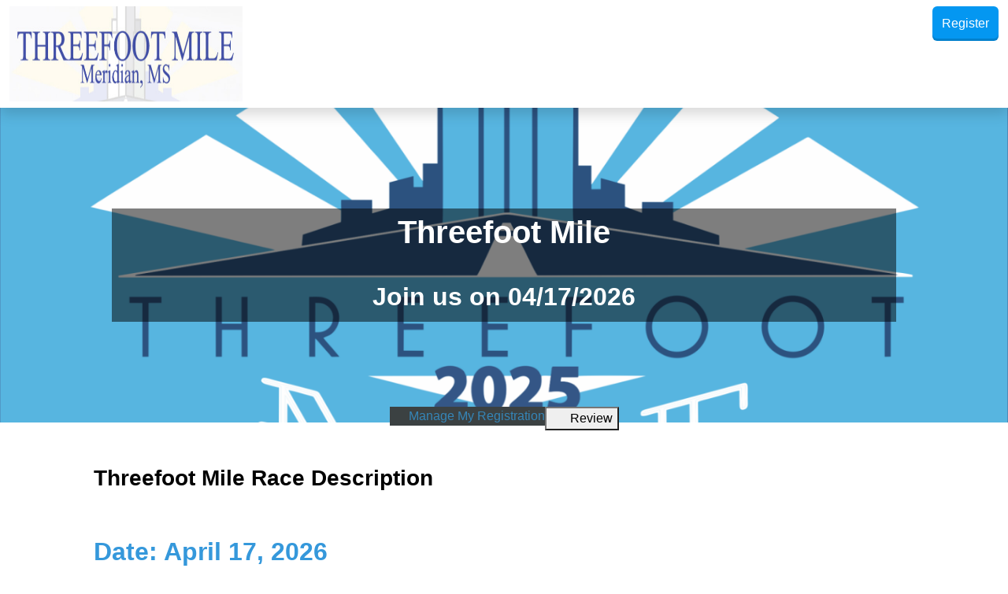

--- FILE ---
content_type: text/html; charset=utf-8
request_url: https://time2run.raceentry.com/threefoot-mile/race-information?affiliate=7c28459054a715e79cc5bc7d4cf7f16363470bc7
body_size: 11103
content:
<!DOCTYPE html>
<html lang="en">
<head>
	<meta name="viewport" content="width=device-width, initial-scale=1">

	
	<link rel="preconnect" href="https://fonts.gstatic.com" crossorigin>
	<link rel="canonical" href="https://time2run.raceentry.com/threefoot-mile/race-information">
		<link href="https://cdn.jsdelivr.net/npm/bootstrap@5.3.8/dist/css/bootstrap.min.css" rel="stylesheet" >
		<link href="https://time2run.raceentry.com/css/site/raceentry--b692bb9a4f9bda6c5a53ef9b2f3c80a4.min.css" rel="stylesheet" >
		<link href="https://time2run.raceentry.com/css/styles--59e86bff58b5c0e01e13197e40318fd4.min.css" rel="stylesheet" >
		<link href="https://time2run.raceentry.com/css/application--bcce34be789d809533f8be701e019ab8.min.css" rel="stylesheet" >
		<link id="roboto" href="https://fonts.googleapis.com/css2?family=Roboto+Condensed:wght@300;400;700&amp;family=IM+Fell+English:ital@0;1&amp;display=swap"  rel="preload" >
		<link href="https://time2run.raceentry.com/lib/FlipClock/flipclock--dab7e4b6479928784c389bab88e01bf6.min.css" rel="stylesheet" >
		<link href="https://time2run.raceentry.com/css/event/year/banner--b14e0d72a753c49a0e88b5d48a4f40fd.min.css" rel="stylesheet" >
		<link href="https://time2run.raceentry.com/css/events/index--8415cc71a30a04b006e3d23519f29827.min.css" rel="stylesheet" >
		<link href="https://time2run.raceentry.com/lib/carousel3d/carousel3d--630d6a1f9cafa3223cdf4f39358c0dc8.min.css" rel="stylesheet" >
	<noscript id="deferred_styles">
			<link href="https://time2run.raceentry.com/lib/font-awesome/css/fontawesome--6df34a1e45f3f652b05b5d9760b6c020.min.css" rel="stylesheet" >
			<link href="https://time2run.raceentry.com/lib/font-awesome/css/solid--414942a81e5955b0bef983eef9d922ca.min.css" rel="stylesheet" >
			<link href="https://time2run.raceentry.com/lib/font-awesome/css/brands--472d0dd60f5af008a284361916891ad3.min.css" rel="stylesheet" >
			<link href="https://time2run.raceentry.com/lib/font-awesome/css/regular--be08683fa6b709d374f51eeb5e96759d.min.css" rel="stylesheet" >
			<link href="https://time2run.raceentry.com/lib/font-awesome/css/v4-font-face--3445d9f0842c3f9ddc31e60a89c94d8e.min.css" rel="stylesheet" >
			<link href="https://time2run.raceentry.com/lib/font-awesome/css/v4-shims--4c8e7a2bac65c1b586de6722098485a6.min.css" rel="stylesheet" >
			<link href="https://cdnjs.cloudflare.com/ajax/libs/jquery.rateit/1.1.5/rateit.min.css" rel="stylesheet" >
			<link href="https://time2run.raceentry.com/css/events/reviews--b5fdda7ba695cb963bae1bf9547088a1.min.css" rel="stylesheet" >
			<link href="https://cdnjs.cloudflare.com/ajax/libs/leaflet/1.9.3/leaflet.min.css" rel="stylesheet" >
	</noscript>
	<script>
		window.onload = function() {
			var addStylesNode = document.getElementById("deferred_styles");
			if (addStylesNode) {
				var replacement = document.createElement("div");
				replacement.innerHTML = addStylesNode.textContent;
				document.body.appendChild(replacement)
				addStylesNode.parentElement.removeChild(addStylesNode);
			}
		};
		document.addEventListener('DOMContentLoaded', function () {
			document.body.addEventListener('touchstart', function () {}, { passive: true });
		});
	</script>
		<script src="https://cdnjs.cloudflare.com/ajax/libs/jquery/3.6.4/jquery.min.js" integrity="sha512-pumBsjNRGGqkPzKHndZMaAG+bir374sORyzM3uulLV14lN5LyykqNk8eEeUlUkB3U0M4FApyaHraT65ihJhDpQ==" crossorigin="anonymous" defer></script>
		<script src="https://time2run.raceentry.com/js/min/application--f4e2f9a8fe36061c867ffadf712da6ba.min.js" integrity="sha256-n9Qsf5ENDyVqFc8yzTCGLxN5ulZJDx/LTkgtKJC7+Cw=" defer></script>
		<script src="https://cdn.jsdelivr.net/npm/bootstrap@5.3.8/dist/js/bootstrap.bundle.min.js"  defer></script>
		<script src="https://time2run.raceentry.com/js/general--70bf96e26bc90b91271236b1850cb1be.min.js" integrity="sha256-hQ9dk4BSBXDcg83XVqSf1jd3OhA38Yx3D0KM2uE0Yfs=" defer></script>
		<script src="https://api.mapbox.com/mapbox-gl-js/plugins/mapbox-gl-supported/v1.4.1/mapbox-gl-supported.js"  defer></script>
		<script src="https://cdnjs.cloudflare.com/ajax/libs/jquery.rateit/1.1.5/jquery.rateit.min.js"  defer></script>
		<script src="https://time2run.raceentry.com/lib/carousel3d/carousel3d--7690dafcdd4ff9e223ee0c1c8c0328d6.min.js" integrity="sha256-Vqakc8CBLbaPSeNU5ixWFdUbtwcdqMkzTba2jK9GflI=" defer></script>
		<script src="https://time2run.raceentry.com/js/modules/tinymce--d3d84ec485e86728aa846c55ed4412a3.min.js" integrity="sha256-qpcqBEgpwNcMe4KybeVWH0DVEz0gUWRV1/Y6kWihR7k=" defer></script>
		<script src="https://time2run.raceentry.com/js/events/marketing--ba02c8d09bd9d27a9d2d5f7b61aaa307.min.js" integrity="sha256-fsZZraVbQNvPI4e99rJYA5QTCg47gG6SbsGUO6biffI=" defer></script>
		<script src="https://time2run.raceentry.com/js/modules/sponsors--cdf3dffce67a7b926d68b8dae8172e6e.min.js" integrity="sha256-hvDzZfMuZm9jp6GCTXXWy1iLSHl2J+53khloz5W0CvA=" defer></script>
		<script src="https://time2run.raceentry.com/lib/FlipClock/flipclock--3137fdac91f77d229df89a95677f7eb6.min.js" integrity="sha256-6iaCn3AQtktt0FLLM146AYhJZfeTlJz56Ab2QSdLFSA=" defer></script>
		<script src="https://time2run.raceentry.com/js/modules/CountdownClock--e81619505c2712cf9217fc6d56007693.min.js" integrity="sha256-skMD8/r3m1vbSFd0L1P+7it09qO9RQEmot0XUzuL24Y=" defer></script>
		<script src="https://time2run.raceentry.com/js/marketing/index--6aef9335cbc356f0ba41d2144698df7c.min.js" integrity="sha256-F/k1WF5Wgy1qKNWRaaVgv8C+0lV/3g4+DP0ubg3Uzhk=" defer></script>
		<script src="https://time2run.raceentry.com/js/marketing/map--7e742f89530dccf1038d58c32ce85c3d.min.js" integrity="sha256-xQBD6lsSF4d9mpb55Jx5RZYgwYZwHt/SRcaa3RouHSY=" defer></script>

	<!-- Google Tag Manager -->
<script>(function(w,d,s,l,i){w[l]=w[l]||[];w[l].push({'gtm.start':
new Date().getTime(),event:'gtm.js'});var f=d.getElementsByTagName(s)[0],
j=d.createElement(s),dl=l!='dataLayer'?'&l='+l:'';j.async=true;j.src=
'https://www.googletagmanager.com/gtm.js?id='+i+dl;f.parentNode.insertBefore(j,f);
})(window,document,'script','dataLayer','GTM-TKWQN9V');</script>
<!-- End Google Tag Manager -->

	
	<title>Threefoot Mile - 04/17/2026 - Race Information</title>
	<meta name="description" content="Threefoot Mile - 04/17/2026 - Race Information">
	
	
	<script>
	const images = {};
	if (Object.keys(images).length) {
		const href = Object.keys(images)
			.filter(k => k !== 'default')
			.map(Number)
			.sort((a, b) => a - b)
			.find(bp => innerWidth < bp);
		document.head.appendChild(Object.assign(document.createElement('link'), {
			rel: 'preload',
			as: 'image',
			fetchPriority: 'high',
			href: href ? images[href] : images.default,
		}));
	}
	</script>
	
	<script defer>
		(adsbygoogle = window.adsbygoogle || []).push({
			google_ad_client: "ca-pub-6262742203962159",
			enable_page_level_ads: true
		});
	</script>
	<style type="text/css">
		.re-colpick {
			cursor: pointer;
			width: 4em;
			padding: 0;
		}
	
		::-webkit-color-swatch,
		::-moz-color-swatch {
			border-color: transparent;
		}
	
		/* Social sharing sprite styles */
		.social-sprite {
			display: inline-block;
			width: 32px;
			height: 32px;
		}
	
		.sprite-instagram {
			background-image: url(https://time2run.raceentry.com/img/sharing/instagram_icon_min.png);
		}
		.sprite-twitter {
			background-image: url(https://time2run.raceentry.com/img/sharing/twitter.png);
		}
		.sprite-pinterest {
			background-image: url(https://time2run.raceentry.com/img/sharing/pinterest_32.png);
		}
		.sprite-fb {
			background-image: url(https://time2run.raceentry.com/img/sharing/facebook_icon_min.png);
		}
		.sprite-linkedin {
			background-image: url(https://time2run.raceentry.com/img/sharing/linkedin_min.png);
		}
	
		/* Social email sharing sprite styles */
		.email-service {
			display: inline-block;
			width: 100px;
			height: 100px;
		}
	
		.top_banner_positioning {
			width: 100%;
			max-width: 2000px;
			background-image: url("");
			background-repeat: no-repeat;
			background-position: center;
			background-size: contain;
		}
	
		.st-custom-button:hover {
			background-color: inherit !important;
		}
	
		#section_header {background-image: url('https://cfimages.raceentry.com/marketing-background/threefoot-mile-marketing-background-59137.png?v=1739912400')}
	
		:root {
			--content-width: 1000px;
			--breakpoint: 799px;
			--nav-height: 70px;
			--nav-font-color: #ffffff;
			--link-hover-color: #2581dc;
			--header-text-shadow: -1px 0 white, 0 1px white, 1px 0 white, 0 -1px white;
	
				--header-color:#40497a;
				--market-color:#ffffff;
				--description-color:#40497a;
				--map-color:#ffffff;
				--sponsor-color:#40497a;
				--review-color:#ffffff;
				--recommendation-color:#40497a;
				--info-color:#ffffff;
				--contact-color:#40497a;
				--menu-color:#3b4142;
				--navbar-color:#ffffff;
				--header-text-color:#ffffff;
				--market-text-color:#000000;
				--description-text-color:#000000;
				--map-text-color:#000000;
				--sponsor-text-color:#000000;
				--review-text-color:#000000;
				--recommendation-text-color:#000000;
				--info-text-color:#000000;
				--contact-text-color:#000000;
				--menu-text-color:#ffffff;
				--navbar-text-color:#000000;
				--logo-size:large;
				--header-container-color:#000000;
				--header-container-opacity:50;
				--header-container-color-rgba:rgba(0,0,0,0.5);
				--logo-height:121px;
				--logo-height-mobile:111px;
		}
	</style>
	
	<!-- Custom meta data for the FaceBook share button -->
	<meta property="og:title" content="Threefoot Mile"/>
	<meta property="og:image" content="https://time2run.raceentry.com/webapi/imageResize/social-img?url=https%3A%2F%2Fcfimages.raceentry.com%2Flogo%2Fthreefoot-mile-registration-logo-59137.jpg%3Fv%3D1706045450"/>
	<meta property="og:type" content="website" />
	<meta name="twitter:image" content="https://time2run.raceentry.com/webapi/imageResize/social-img?url=https%3A%2F%2Fcfimages.raceentry.com%2Flogo%2Fthreefoot-mile-registration-logo-59137.jpg%3Fv%3D1706045450">
	<meta property="og:image:width" content="600">
	<meta property="og:image:height" content="315">
	<meta property="og:site_name" content="Time2Run"/>
	<meta property="og:description" content="Come participate Threefoot Mile on April 17 with me."/>
	<meta property="og:url" content="https://time2run.raceentry.com/threefoot-mile/race-information"/>
	

	<style type="text/css">
		.bottom-links li {
			margin-bottom: 5px;
		}
		.bottom-menu-large {
			margin-top: 0px;
		}
	</style>

</head>

<body>
	<!-- Google Tag Manager (noscript) -->
<noscript><iframe src="https://www.googletagmanager.com/ns.html?id=GTM-TKWQN9V"
height="0" width="0" style="display:none;visibility:hidden"></iframe></noscript>
<!-- End Google Tag Manager (noscript) -->
	
	
	

	<div class="wrap" style="min-height: 100vh;">
		<div class="">
			<style>
			.ajax_response_success, .ajax_response_failure
			{
				display: none;
			}
			</style>
			
			<script>
				function show_ajax_init_module() {
					$('.ajax_response_success').each(function () {
						// $(this).hide();
						$(this).addClass('alert alert-success');
					});
					$('.ajax_response_failure').each(function () {
						// $(this).hide();
						$(this).addClass('alert alert-danger');
					});
				}
			
				function show_ajax_success_module() {
					$('.ajax_response_success').fadeIn('slow', hide_ajax_success_module);
				}
			
				function show_ajax_failure_module() {
					$('.ajax_response_failure').fadeIn('slow', hide_ajax_failure_module);
				}
			
				function hide_ajax_success_module() {
					$('.ajax_response_success').delay(4000).fadeOut('slow');
				}
			
				function hide_ajax_failure_module() {
					$('.ajax_response_failure').delay(4000).fadeOut('slow');
				}
			</script>
			
			
			<a class="visually-hidden-focusable btn btn-primary" href="#section_header">Skip to main content</a>
			
			
			
			<div id="section_navbar" class="section_color mrk-navbar row mx-0 justify-content-between shadow">
				<div class="col-sm-3 py-2 d-flex align-items-center">
						<a href="http://time2run.net">
							<picture>
								
								<img src="https://cfimages.raceentry.com/logo/threefoot-mile-registration-logo-59137.jpg?v=1706045450" class="logo-img img-fluid center-block" alt="Threefoot Mile registration logo">
							</picture>
						</a>
				</div>
				<div class="col-sm-9">
					<div class="d-flex flex-wrap gap-2 py-2 align-items-center justify-content-end">
							<a href="https://time2run.raceentry.com/races/threefoot-mile/2026/register"
									target="_blank" class="btn btn-primary blue btn-nav btn-embossed text-nowrap">
								
								Register
							</a>
					</div>
				</div>
			</div>
			
			<div class="d-none dropzone-previews"></div>
			
			<div class="main-content">
			
			
				<div id="section_header" class="section_color mx-0">
					
			
			
			
					<div class="container py-5">
						<div id="header_container">
							<h1>Threefoot Mile</h1>
								<input class="d-none" id="opacity_slider">
							<div class="h2">Join us on 04/17/2026</div>
							
						</div>
					</div><!-- End of .container -->
				</div>
			
				<div id="section_market" class="section_color row mx-0">
					<div id="section_menu" class="col-12 px-4 d-flex justify-content-center">
						<nav id="nav-body">
							<ul class="nav-list">
									<li class="nav-list-item"><a href="https://time2run.raceentry.com/races/threefoot-mile/2026/participant"><i class="fa fa-wrench"></i>&nbsp;Manage My Registration</a> </li>
			
										<li class="nav-list-item">
											<button><i class="fa fa-comment"></i>&nbsp;Review</button>
											<ul class="nav-dropdown">
												<li><a href="https://time2run.raceentry.com/review/threefoot-mile">Write Review</a></li>
											</ul>
										</li>
							</ul>
								<div class="nav-mobile">
									<a id="nav-toggle" href="#" aria-label="nav toggle"><span></span></a>
								</div>
						</nav>
					</div>
			
			
					<div class="col-sm-10 offset-sm-1">
						<h3 class="mx-auto">Threefoot Mile Race Description </h3>
						<div class="mb-4">
							<div id="schema_description"><!DOCTYPE html PUBLIC "-//W3C//DTD HTML 4.0 Transitional//EN" "http://www.w3.org/TR/REC-html40/loose.dtd">
			<html><body><p>&nbsp;</p>
			<p class="yiv1447348283MsoNormal"><span style="font-size: 24pt; color: rgb(53, 152, 219);"><strong>Date: April 17, 2026</strong></span></p>
			<p class="yiv1447348283MsoNormal"><span style="font-size: 24pt;"><strong>This is a Point to Point event. </strong></span></p>
			<p class="yiv1447348283MsoNormal"><span style="font-size: 24pt; color: rgb(224, 62, 45);"><strong>Time: </strong>6pm start</span></p>
			<p class="yiv1447348283MsoNormal"><strong>Start:</strong> The race will begin at Baptist Anderson Hospital's North campus courtyard (where the Anderson Cup Road Race traditionally starts)<strong> (20th Ave)&nbsp;</strong></p>
			<p class="yiv1447348283MsoNormal"><strong>Finish:</strong> The race will end between Threefoot Brewing and City Hall lawn.</p>
			<p class="yiv1447348283MsoNormal"><strong>Packet Pickup Thursday, April 16, 2026 (5am-8pm) :</strong> Baptist Healthplex - Anderson (inside Baptist Anderson Hospital 20th Ave)</p>
			<p class="yiv1447348283MsoNormal"><strong>Race Day Registration:</strong> Baptist Healthplex - Anderson Front Desk</p>
			<p class="yiv1447348283MsoNormal"><strong>Fees: $30 online registration before March 31.&nbsp; $35 online registration after March 31. $40 Race Day.</strong></p>
			<p class="yiv1447348283MsoNormal">*Baptist Healthplex - Anderson <span style="text-decoration: underline;">members</span> may register at the fitness center center for $25 until March 31st. No t-shirt guaranteed after March 31st.</p>
			<p class="yiv1447348283MsoNormal"><strong>Awards: </strong>Medals will be given out at&nbsp;6:30PM at City Hall Lawn</p>
			<p class="yiv1447348283MsoNormal">Overall Male &amp; Overall Female and the following age divisions.</p>
			<p class="yiv1447348283MsoNormal">DIVISIONS (M/F)</p>
			<p class="yiv1447348283MsoNormal">0-10, 11-19, 20-29, 30-39, 40-49, 50-59-60-69, 70 and up</p>
			<p class="yiv1447348283MsoNormal">NO Runner/Dog Division</p>
			<p class="yiv1447348283MsoNormal"><strong>Parking:</strong> Park at Baptist Anderson Hospital near the race start (20th Ave)</p>
			<p class="yiv1447348283MsoNormal"><strong>Shuttle:</strong> Shuttle will be available from 6:30p - 8:30p</p>
			<p class="yiv1447348283MsoNormal"><strong>Results:</strong>&nbsp;<strong>RFID Chip Timing</strong> and Results will be handled by&nbsp;<strong>Time 2 Run Race Timing</strong></p>
			<p class="yiv1447348283MsoNormal">&nbsp;</p>
			<p class="yiv1447348283MsoNormal"><strong><img class="img img-fluid" class="img img-fluid" src="https://s3-us-west-2.amazonaws.com/images.raceentry.com/event_uploads/Marketing/race/Feb_2025/marketing-event_uploads-0602_064654_83098_RR_Review-Us-badge2_Aug2022_300x309.png?v=1738846016" alt="" width="300" height="309"></strong></p></body></html>
			</div>
						</div>
					</div>
			
					<div class="col-sm-12 text-center">
						<div class="d-flex flex-wrap items-center justify-content-center gap-2">
							<a href="https://time2run.raceentry.com/races/threefoot-mile/2026/register" target="_blank" class="btn btn-primary blue btn-lg btn-embossed">Register</a>
						</div>
						<br>
					</div>
				</div>
			
				<div id="section_description" class="section_color">
			
					<div class="container-fluid">
						<div class="text-center h2">Get ready for the Threefoot Mile </div>
			
								<div class="row">
									<div class="col-sm-3 offset-sm-3">
										<div class="text-center h3">Race Countdown</div>
									</div>
			
									<div class="col-sm-6">
										<div class="clock-relative">
											<div class="event-clock" id="count_down_clock" style="" data-seconds="6989818"></div>
										</div>
									</div>
								</div>
			
							<div class="text-center">
									<div id="photo_carousel" class=" carousel-3d ">
										<div class="carousel-3d-inner">
												<div class="carousel-3d-item">
													<picture>
														
														<img loading="lazy" decoding="async" src="https://cfimages.raceentry.com/infopages4/threefoot-mile-infopages4-59137.png?v=1709173218" class="img-fluid" alt="images.raceentry.com/infopages4/threefoot-mile-infopages4-59137.png">
													</picture>
												</div>
												<div class="carousel-3d-item">
													<picture>
														
														<img loading="lazy" decoding="async" src="https://cfimages.raceentry.com/infopages2/threefoot-mile-infopages2-59137.png?v=1709173218" class="img-fluid" alt="images.raceentry.com/infopages2/threefoot-mile-infopages2-59137.png">
													</picture>
												</div>
												<div class="carousel-3d-item">
													<picture>
														
														<img loading="lazy" decoding="async" src="https://cfimages.raceentry.com/infopages3/threefoot-mile-infopages3-59137.png?v=1709173218" class="img-fluid" alt="images.raceentry.com/infopages3/threefoot-mile-infopages3-59137.png">
													</picture>
												</div>
												<div class="carousel-3d-item">
													<picture>
														
														<img loading="lazy" decoding="async" src="https://cfimages.raceentry.com/infopages1/threefoot-mile-infopages1-59137.png?v=1709173218" class="img-fluid" alt="images.raceentry.com/infopages1/threefoot-mile-infopages1-59137.png">
													</picture>
												</div>
												<div class="carousel-3d-item">
													<picture>
														
														<img loading="lazy" decoding="async" src="https://cfimages.raceentry.com/infopages/threefoot-mile-infopages-59137.png?v=1649724726" class="img-fluid" alt="images.raceentry.com/infopages/threefoot-mile-infopages-59137.png">
													</picture>
												</div>
										</div>
										<div class="carousel-3d-controls">
											<button class="prev-btn waves-effect waves-light"><i class="fa fa-chevron-left"></i></button>
											<button class="next-btn waves-effect waves-light"><i class="fa fa-chevron-right"></i></button>
										</div>
									</div>
							</div>
			
						<div>
							<div>
								<div class="text-center h3">Share this Meridian Race</div>
								<div class="d-flex gap-2 justify-content-center" onclick="$.post('/social-media/m-share/84642');">
									<a target="_blank" rel="nofollow" href="https://www.facebook.com/sharer/sharer.php?u=https://time2run.raceentry.com/social-media/m-click/84642" class="social-sprite sprite-fb">
										<span class="visually-hidden">Share on Facebook</span>
									</a>
									<a target="_blank" rel="nofollow" href="https://twitter.com/intent/tweet?text=Come attend the Threefoot Mile with me!&url=https://time2run.raceentry.com/social-media/m-click/84642" class="social-sprite sprite-twitter">
										<span class="visually-hidden">Share on X</span>
									</a>
									<a target="_blank" rel="nofollow" href="http://pinterest.com/pin/create/button/?url=https://time2run.raceentry.com/social-media/m-click/84642" class="social-sprite sprite-pinterest">
										<span class="visually-hidden">Share on Pinterest</span>
									</a>
									<a target="_blank" rel="nofollow" href="http://www.linkedin.com/shareArticle?url=https://time2run.raceentry.com/social-media/m-click/84642" class="social-sprite sprite-linkedin">
										<span class="visually-hidden">Share on LinkedIn</span>
									</a>
									<a class="fa-stack fa-lg text-primary" data-bs-toggle="modal" href="#modal_share" style="font-size: 1.29em; width: 2rem; height: 2rem; top: -0.1rem;">
										<span class="visually-hidden">Share via Email</span>
										<i class="fa fa-square-o fa-stack-2x" style="font-size: 1.8em;"></i>
										<i class="fa fa-envelope fa-stack-1x"></i>
									</a>
									<a class="fa-stack fa-lg" id="sms_text" href="#" onclick="click_sms_text(); return false;" style="font-size: 1.29em; width: 2rem; height: 2rem; top: -0.1rem;">
										<span class="visually-hidden">Share via SMS Text</span>
										<i class="fa fa-square-o fa-stack-2x" style="font-size: 1.8em;"></i>
										<i class="fa fa-comments fa-stack-1x"></i>
									</a>
								</div>
								<br />
								<div class="d-flex justify-content-center">
			
									<span class="addtocalendar atc-style-icon" id="atc_icon_calred4" data-on-button-click="$('.atcb-list').addClass('atc-style-blue');">
										<a class="atcb-link">
											<img src="/img/cal-red-04-transparent.webp" width="32" aria-hidden="true" alt/> &nbsp;&nbsp; Add to my calendar
										</a>
										<var class="atc_event">
											<var class="atc_date_start">2026-04-17 18:00:00</var>
											<var class="atc_date_end">2026-04-17 18:00:00</var>
											<var class="atc_timezone">America/Chicago</var>
											<var class="atc_title">Threefoot Mile</var>
											<var class="atc_location">Meridian, MS</var>
											<var class="atc_organizer">Kate McCarty</var>
										</var>
									</span>
								</div>
								<br />
							</div>
						<div class="text-center pb-1">
							<div class="d-flex flex-wrap items-center justify-content-center gap-2">
								<a href="https://time2run.raceentry.com/races/threefoot-mile/2026/register" target="_blank" class="btn btn-primary blue btn-lg btn-embossed">Register</a>
								</div>
								</br>
							</div>
						</div>
					</div>
				</div>
			
				<div id="section_map" class="section_color mx-0">
					<div class="row mx-0">
									<div id="map_outer_div" class="col-sm-6">
										<div id="map" style="height: 420px; z-index: 90;">
										</div>
										<script type="text/javascript">
											var access_token = "pk.eyJ1IjoibmpnMjYiLCJhIjoiY2p2enJueHlvMDNmcDRhcWtleWh1MW9wOSJ9.TWveKcfmoKO9F4nqE1pBoA";
											var longitude = -88.7025120;
											var latitude = 32.3638400;
											var favicon = "https://time2run.raceentry.com/img/Race-Registration-Race-Entry-Favicon.png";
										</script>
									</div>
			
						<div class="col-sm-5 offset-sm-1" style="height: 371px; ">
							<ul class="center-list position-relative">
								<li>
									<div class="h4">Threefoot Mile Where & When</div>
								</li>
								<li>
									<strong>Location:</strong>
									<small>
												<span>601 23rd Ave</span>,
											<span>Meridian</span>,
											<span>MS 39301</span>
									</small>
								</li>
									<li><strong>Race Date:</strong> <small><span>2026/04/17 06:00:00 PM (Friday)</span></small></li>
									<li>
										<strong>Categories:</strong> <small><ul>
				<li>1 Mile Race</li>
			</ul>
			</small>
									</li>
							</ul>
						</div>
					</div>
					<br>
				</div>
			
					<div id="section_sponsor" class="section_color">
						<div>
							
						</div>
					</div>
			
				<div id="section_review" class="section_color row mx-0">
			
						<div class="col-sm-10 offset-sm-1" >
							<h3 style="padding-bottom:5px;" >
								Threefoot Mile Reviews
							</h3>
							<div style="padding-bottom: 20px;">
								<span id="average_rating" style="font-size: 12px">0</span>
								<span class="rateit" data-rateit-value="0" data-rateit-readonly="true" style="padding-top:7px;"></span><span style="font-size: 12px"> - <span>0</span> reviews</span>
							</div>
								<p><a href="https://time2run.raceentry.com/review/threefoot-mile" class="btn btn-secondary btn-wrap">Be the first to review Threefoot Mile</a></p>
						</div>
			
						<div class="col-sm-10 offset-sm-1">
						</div>
						<div class="col-sm-10 offset-sm-1">
						</div>
				</div>
			
				<div id="section_recommendation" class="section_color row mx-0">
				</div>
			
				<div id="section_info" class="section_color row mx-0">
				</div>
			
				<div id="section_contact" class="section_color row mx-0">
			
					<div class="col-sm-10 offset-sm-1 py-3">
						<div>
							Join us at the Threefoot Mile in April for a great race. The Threefoot Mile works hard to deliver you a memorable race experience. We would love to hear from you, so consider writing us a review.
						</div>
							<p class="text-start"><span class="text-start"><a href="https://time2run.raceentry.com/review/threefoot-mile" class="btn btn-secondary btn-wrap">Write Review</a></span></p>
			
						<div>
							<h4 class="text-start">Contact Information </h4>
							<div class="text-start ">If you have any questions or comments for the event directors, click the button below.</div>
							<div>
								<button class="btn btn-secondary btn-wrap waves-effect waves-light mt-3 mb-3" onclick="toggle_contact_form()">Questions?</button>
								<div id="contact_form" class="d-none">
									<form action="" method="post" role="form">
										<div class="mb-3">
											<label for="name" class="visually-hidden form-label">Name</label>
											<input id="name" type="text" name="name"  placeholder="Name*" class="form-control" autocomplete="name" required onclick="hide_success_failure_message()">
										</div>
			
										<div class="mb-3">
											<label for="email" class="visually-hidden form-label">Email</label>
											<input id="email" type="email" name="email"  placeholder="Email Address*" class="form-control" autocomplete="email" required onclick="hide_success_failure_message()">
										</div>
			
										<div class="mb-3">
											<label for="phone" class="visually-hidden form-label">Phone</label>
											<input id="phone" type="text" class="form-control" name="phone" placeholder="Phone Number*" autocomplete="tel" required onclick="hide_success_failure_message()">
										</div>
			
										<div class="mb-3">
											<label for="question" class="visually-hidden form-label">Question or Comment</label>
											<textarea id="question" name="questions" placeholder="Please write your questions or comments here.*" class="form-control" rows="5" required onclick="hide_success_failure_message()"></textarea>
										</div>
			
										<div class="mb-3">
											<div class="g-recaptcha" data-sitekey="6LcSL4UUAAAAAM45IitdouZ2d0MCDe1qa744zMkC" required onclick="hide_success_failure_message()"></div>
											
			
											
										</div>
			
										<div id="missing_fields" class="mb-3 alert alert-danger form-control text-center d-none">
											<small>Please include all fields</small>
										</div>
			
										<div id="invalid_contact_email" class="mb-3 alert alert-danger form-control text-center d-none">
											<small>Contact email for event director is invalid. Please try again later</small>
										</div>
			
										<div id="contact_success" class="mb-3 alert alert-success form-control text-center d-none">
											<small>Race Entry has sent your message to Threefoot Mile.</small>
										</div>
									</form>
									<div class="mb-3 col">
										<button class="btn btn-secondary" onclick="submit_contact_form()">Submit</button>
										<button class="btn " onclick="hide_contact_form()">Cancel</button>
									</div>
									<h2 id="error_occurred" class="d-none">An error occurred</h2>
								</div>
							</div>
							<div>&nbsp;</div>
							<p class="text-start" style="padding-top: 20px;"> <a class="" data-bs-toggle="modal" data-bs-target="#disclaimerModal" href="#" title="Threefoot Mile Disclaimer">Threefoot Mile - Disclaimer</a></p>
						</div>
					</div>
				</div>
				<div id="expedia-display row">
			
						<!-- Condition 2: Display banner only if display_expedia is true when ads are not generally allowed -->
						<div class="eg-affiliate-banners d-none" id="expedia_banner" data-program="us-expedia" data-network="pz" data-layout="leaderboard" data-image="solo-trip" data-message="bye-bye-bucket-list-hello-adventure" data-link="home" data-camref="1101l3x5Rg" data-pubref="Race_Entry"></div>
					<script class="eg-affiliate-banners-script" src="https://affiliates.expediagroup.com/products/banners/assets/eg-affiliate-banners.js" async defer></script>
				</div>
			</div>
			
			
			<!-- Share Modal -->
			<div id="modal_share" class="modal fade modal-share" tabindex="-1" role="dialog" aria-labelledby="modal_label" aria-hidden="true" style="top: 20%;">
				<div class="modal-dialog modal-dialog-constrained">
					<div class="modal-content">
						<div class="modal-header">
							<h4>Please select your email service</h4>
							<button type="button" class="btn-close" data-bs-dismiss="modal" aria-label="Close"></button>
						</div>
						<div class="modal-body">
							<div class="email-select text-center">
								<a class="email-service me-2" target="_blank" href="https://mail.google.com/mail/u/0/?view=cm&su=Attend+the+Threefoot+Mile%21&to&body=Come+attend+the+Threefoot+Mile+with+me%21+Check+out+the+details+here%3A+https%3A%2F%2Ftime2run.raceentry.com%2Fsocial-media%2Fm-click%2F84642"><img src="https://time2run.raceentry.com/img/sharing/gmail.webp" loading="lazy" style="width:100px"/>Gmail</a>
								<a class="email-service me-2" target="_blank" href="https://compose.mail.yahoo.com/?&Attend+the+Threefoot+Mile%21&To=&Body=Come+attend+the+Threefoot+Mile+with+me%21+Check+out+the+details+here%3A+https%3A%2F%2Ftime2run.raceentry.com%2Fsocial-media%2Fm-click%2F84642"><img src="https://time2run.raceentry.com/img/sharing/yahoo.webp" loading="lazy" style="width:100px"/>Yahoo</a>
								<a class="email-service me-2" target="_blank" href="https://mail.live.com/default.aspx?rru=compose&Attend+the+Threefoot+Mile%21&to=&body=Come+attend+the+Threefoot+Mile+with+me%21+Check+out+the+details+here%3A+https%3A%2F%2Ftime2run.raceentry.com%2Fsocial-media%2Fm-click%2F84642"><img src="https://time2run.raceentry.com/img/sharing/outlook.webp" loading="lazy" style="width:100px"/>Outlook</a>
								<a class="email-service me-2" href="mailto:?subject=Attend+the+Threefoot+Mile%21&body=Come+attend+the+Threefoot+Mile+with+me%21+Check+out+the+details+here%3A+https%3A%2F%2Ftime2run.raceentry.com%2Fsocial-media%2Fm-click%2F84642"><img src="https://time2run.raceentry.com/img/sharing/email_2.webp" loading="lazy" style="width:100px"/>Email</a>
							</div>
						</div>
					</div>
				</div>
			</div>
			<!-- Video Modal -->
			<div class="modal fade custom-black-text" id="videoModal" tabindex="-1" role="dialog" aria-labelledby="videoModalTitle" aria-hidden="true">
				<div class="modal-dialog">
					<div class="modal-content">
						<div class="modal-header">
							<h3 class="modal-title" id="videoModalTitle">Threefoot Mile Video</h3>
							<button type="button" class="btn-close" aria-hidden="true" data-bs-dismiss="modal"></button>
						</div>
						<div class="modal-body">
							<iframe id="current_video" class="ratio ratio-16x9" src="" frameborder="0" allowfullscreen></iframe>
						</div>
						<div class="modal-footer">
							<button type="button" class="btn btn-secondary" data-bs-dismiss="modal">Close</button>
						</div>
					</div>
				</div>
			</div>
			
			<!-- Event Disclaimer Modal -->
			<div class="modal fade custom-black-text" id="disclaimerModal" tabindex="-1" role="dialog" aria-labelledby="disclaimerModalTitle" aria-hidden="true">
				<div class="modal-dialog">
					<div class="modal-content">
						<div class="modal-header">
							<h3 class="modal-title" id="disclaimerModalTitle">Threefoot Mile Disclaimer</h3>
							<button type="button" class="btn-close" aria-hidden="true" data-bs-dismiss="modal"></button>
						</div>
						<div class="modal-body">
							<p>
								Information on this page about the Threefoot Mile is only as current or accurate as the race has made it. <a href="http://www.raceentry.com">Raceentry.com</a> and its partner Time2Run assume no liability for false, or out of date Threefoot Mile information. Raceentry.com and its partner Time2Run will not be held responsible for any damages related to the following:
								<ul>
									<li>Race results &/or participant numbers</li>
									<li>Race date</li>
									<li>Price</li>
									<li>Photos</li>
											<li>Reviews</li>
											<li>Course map and elevation chart</li>
								</ul>
								Raceentry.com and its partner Time2Run also cannot attest to the validity of individual Threefoot Mile reviews. All of the information about the race has either been supplied by the event staff or can be modified at any time by their race management. 2026 Threefoot Mile registration details are only as accurate as the event has made them.
							</p>
						</div>
						<div class="modal-footer">
							<button type="button" class="btn btn-secondary" data-bs-dismiss="modal">Close</button>
						</div>
					</div>
				</div>
			</div>
			
			<!-- Series Select Modal (external CSS in index.css) -->
			
			
			<div class="modal fade" id="dd_modal" tabindex="-1" role="dialog" aria-labelledby="dd_modal_label" aria-hidden="true">
				<div class="modal-dialog">
					<div class="modal-content">
						<div class="modal-header">
							<h4 class="modal-title" id="dd_modal_label">SHARE VIA TEXT</h4>
							<button type="button" class="btn-close" data-bs-dismiss="modal" aria-hidden="true"></button>
						</div>
						<div id="dd_modal_body"class="modal-body"></div>
						<div class="modal-footer">
							<button type="button" class="btn btn-danger" data-bs-dismiss="modal" aria-hidden="true">Cancel</button>
						</div>
					</div>
				</div>
			</div>
			
			<input id="text_sms_url" type="hidden" value="https://time2run.raceentry.com/race/threefoot-mile/2026/TextSms/">
			<input id="sharing_url" type="hidden" value="Come participate Threefoot Mile on April 17 with me. https://time2run.raceentry.com/threefoot-mile/race-information">
			<input id="api_section_url" type="hidden" value="https://time2run.raceentry.com/threefoot-mile/race-information/api-data">
			<input type="hidden" id="ad_base_url" value="https://time2run.raceentry.com/ads/view/"/>
			<input type="hidden" id="ad_info_1" value="59137"/>
			<input type="hidden" id="ad_bar_width" value="733"/>
			<input type="hidden" id="ad_bar_height" value="95"/>
			<input type="hidden" id="ad_box_width" value="305"/>
			<input type="hidden" id="ad_box_height" value="255"/>
			<input type="hidden" id="container_min_size" value="720"/>
			<input type="hidden" id="ad_change_interval" value="60000"/>
			<input id="ajax_url" type="hidden" value="https://time2run.raceentry.com/race/threefoot-mile/info-page/save-info" />
			<input id="ajax_call" type="hidden" value="https://time2run.raceentry.com/races/threefoot-mile/promotions/" />
			<input id="edit_url" type="hidden" value="https://time2run.raceentry.com/race/threefoot-mile/info-page/" />
			<input id="feedback_url" type="hidden" value="https://time2run.raceentry.com/feedback/review/" />
			<input id="contact_url" type="hidden" value="https://time2run.raceentry.com/threefoot-mile/race-information/">
			<input id="event_year" type="hidden" value="2026"/>
			<input id="event_name" type="hidden" value="Threefoot Mile"/>
			<input id="review_count" type="hidden" value="0"/>
			
			
		</div>

	</div> <!--end of wrap -->
	<div class="footer_container position-absolutedd w-100" style="bottom: 0;">
			<style>
				.bottom-menu .title {
					font-size: 20px;
				}
				.bottom-menu .bottom-links {
					font-size: 20px;
				}
				.bottom-links li {
					margin-bottom: 10px;
				}
				.bottom-menu .title{
					margin-bottom: 1em;
				}
				.bottom-menu .bottom-links a{
				}
				.bottom-menu-copyright {
					color: white;
				}
				.bottom-menu-copyright a {
					color: white;
				}
			</style>
			
			<div class="bottom-menu bottom-menu-large bottom-menu-inverse">
				<div class="container-fluid">
					<div class="row" id="footer">
								<div class="col-sm-3">
									<a href="https://time2run.raceentry.com/"><img src="https://cfimages.raceentry.com/white-label/time2run-white-label-T2R%20Race%20Entry%20Logo%202021.jpg?v=1483971123" alt="Free race registration" class="navbar-brand footer_white_label_logo"></a>
								</div>
			
							<div class="col-sm-4 offset-sm-1">
								<ul class="bottom-links">
									<li><a href="https://www.raceentry.com/timing-reviews/time-2-run">Write Time2Run a Review</a></li>
								</ul>
							</div><!-- End of .col-md-2 -->
							<div class="col-md-auto">
								<div class="row">
									<div class="col-sm-12" style="padding:0px">
										<a class="btn btn-primary btn-embossed blue" href="https://sso.raceentry.com/" style="margin: 10px 15px;">Log In</a>
									</div>
								</div>
							</div><!-- End of .col-md-3 -->
			
					</div><!-- End of .row -->
				</div><!-- End of .container -->
			</div> <!-- /bottom-menu /large /inverse -->
			
			<div class="d-flex justify-content-between bottom-menu-copyright ps-3 pe-3">
				<div class="fs-3"> 
					<a href="https://time2run.raceentry.com/privacy-policy">Privacy Policy</a> | 
					<a href="https://time2run.raceentry.com/terms-and-conditions">Terms</a> | 
					<a class="modal-link" data-bs-toggle="modal" data-bs-target="#api-modal">API Documentation</a> |
					<a href="https://time2run.raceentry.com/release-notes">Release Notes</a> 
				</div>
			</div>
			
			<div id="api-modal" class="modal fade" tabindex="-1" aria-labelledby="modal_label" aria-hidden="true">
				<div class="modal-dialog">
					<div class="modal-content">
						<div class="modal-header">
							<h5>Which API Documentation would you like to see?</h5>
							<button type="button" class="btn-close" data-bs-dismiss="modal" aria-label="Close"></button>
						</div>
						<div class="modal-body">
							<p><a href="https://time2run.raceentry.com/documentation/softwareapi/index">Click here</a> for the API used by Agee Race Timing and Laurel Timing</p>
							<div class="d-flex flex-wrap justify-content-center gap-3 my-3">
							<img src="https://time2run.raceentry.com/img/timers/agee-race-timing.png" alt="Agee Logo"/>
							<img src="https://time2run.raceentry.com/img/timers/laurel-logo.png" alt="Laurel Logo"/>
							</div>
							<p><a href="https://time2run.raceentry.com/documentation/timerapi/index">Click here</a> for the API used by all other timing companies</p>
							<div class="d-flex flex-wrap justify-content-center gap-3 my-3">
							<img src="https://time2run.raceentry.com/img/timers/raceday-scoring.png" alt="RaceDay Scoring Logo"/>
							<img src="https://time2run.raceentry.com/img/timers/race-result.png" alt="Race Result Logo"/>
							<img src="https://time2run.raceentry.com/img/timers/runscore.png" alt="RunScore Logo"/>
							<img src="https://time2run.raceentry.com/img/timers/the-race-director.png" alt="The Race Director Logo"/>
							</div>
						</div>
						<div class="modal-footer">
							<button type="button" class="btn btn-danger" data-bs-dismiss="modal">Close</button>
						</div>
					</div>
				</div>
			</div>
	</div>
	
	<!-- Custom -->
	
	<script type="application/ld+json">{"@context":"https:\/\/schema.org","@type":"Event","name":"Threefoot Mile","description":"&nbsp;\nDate: April 17, 2026\nThis is a Point to Point event. \nTime: 6pm start\nStart: The race will begin at Baptist Anderson Hospital's North campus courtyard (where the Anderson Cup Road Race traditionally starts) (20th Ave)&nbsp;\nFinish: The race will end between Threefoot Brewing and City Hall lawn.\nPacket Pickup Thursday, April 16, 2026 (5am-8pm) : Baptist Healthplex - Anderson (inside Baptist Anderson Hospital 20th Ave)\nRace Day Registration: Baptist Healthplex - Anderson Front Desk\nFees: $30 online registration before March 31.&nbsp; $35 online registration after March 31. $40 Race Day.\n*Baptist Healthplex - Anderson members may register at the fitness center center for $25 until March 31st. No t-shirt guaranteed after March 31st.\nAwards: Medals will be given out at&nbsp;6:30PM at City Hall Lawn\nOverall Male &amp; Overall Female and the following age divisions.\nDIVISIONS (M\/F)\n0-10, 11-19, 20-29, 30-39, 40-49, 50-59-60-69, 70 and up\nNO Runner\/Dog Division\nParking: Park at Baptist Anderson Hospital near the race start (20th Ave)\nShuttle: Shuttle will be available from 6:30p - 8:30p\nResults:&nbsp;RFID Chip Timing and Results will be handled by&nbsp;Time 2 Run Race Timing\n&nbsp;","startDate":"2026-04-17T18:00:00-05:00","organizer":{"@type":"Person","name":"Kate McCarty","url":"http:\/\/time2run.net"},"url":"http:\/\/time2run.net","image":["https:\/\/cfimages.raceentry.com\/infopages4\/threefoot-mile-infopages4-59137.png","https:\/\/cfimages.raceentry.com\/infopages2\/threefoot-mile-infopages2-59137.png","https:\/\/cfimages.raceentry.com\/infopages3\/threefoot-mile-infopages3-59137.png","https:\/\/cfimages.raceentry.com\/infopages1\/threefoot-mile-infopages1-59137.png","https:\/\/cfimages.raceentry.com\/infopages\/threefoot-mile-infopages-59137.png"],"location":{"@type":"Place","name":"Threefoot Mile","address":{"@type":"PostalAddress","addressLocality":"Meridian","addressRegion":"MS","postalCode":"39301","streetAddress":"601 23rd Ave","addressCountry":"USA"}}}</script>
</body>

</html>
